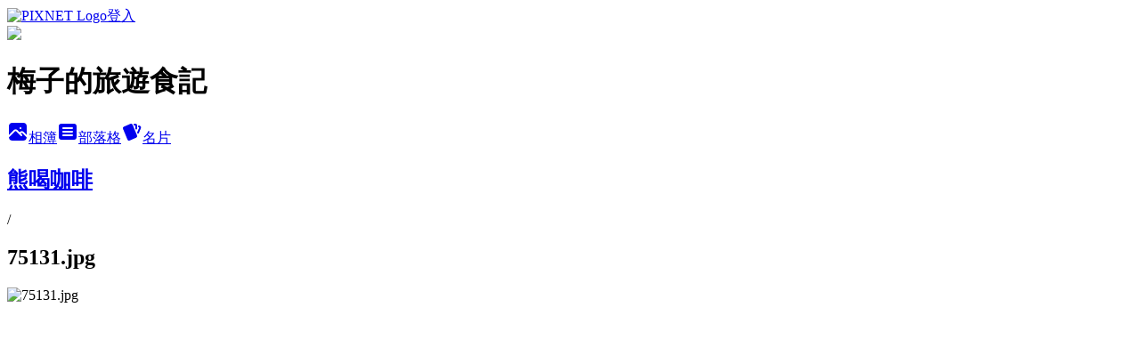

--- FILE ---
content_type: text/html; charset=utf-8
request_url: https://kevin7836.pixnet.net/albums/508618277/photos/5165055965
body_size: 14077
content:
<!DOCTYPE html><html lang="zh-TW"><head><meta charSet="utf-8"/><meta name="viewport" content="width=device-width, initial-scale=1"/><link rel="preload" href="https://static.1px.tw/blog-next/public/logo_pixnet_ch.svg" as="image"/><link rel="preload" as="image" href="https://picsum.photos/seed/kevin7836/1200/400"/><link rel="preload" href="https://pimg.1px.tw/kevin7836/1565002319-187756905.jpg" as="image"/><link rel="stylesheet" href="https://static.1px.tw/blog-next/public/main.css" data-precedence="base"/><link rel="preload" as="script" fetchPriority="low" href="https://static.1px.tw/blog-next/_next/static/chunks/94688e2baa9fea03.js"/><script src="https://static.1px.tw/blog-next/_next/static/chunks/41eaa5427c45ebcc.js" async=""></script><script src="https://static.1px.tw/blog-next/_next/static/chunks/e2c6231760bc85bd.js" async=""></script><script src="https://static.1px.tw/blog-next/_next/static/chunks/94bde6376cf279be.js" async=""></script><script src="https://static.1px.tw/blog-next/_next/static/chunks/426b9d9d938a9eb4.js" async=""></script><script src="https://static.1px.tw/blog-next/_next/static/chunks/turbopack-5021d21b4b170dda.js" async=""></script><script src="https://static.1px.tw/blog-next/_next/static/chunks/ff1a16fafef87110.js" async=""></script><script src="https://static.1px.tw/blog-next/_next/static/chunks/e308b2b9ce476a3e.js" async=""></script><script src="https://static.1px.tw/blog-next/_next/static/chunks/169ce1e25068f8ff.js" async=""></script><script src="https://static.1px.tw/blog-next/_next/static/chunks/d3c6eed28c1dd8e2.js" async=""></script><script src="https://static.1px.tw/blog-next/_next/static/chunks/d4d39cfc2a072218.js" async=""></script><script src="https://static.1px.tw/blog-next/_next/static/chunks/6a5d72c05b9cd4ba.js" async=""></script><script src="https://static.1px.tw/blog-next/_next/static/chunks/8af6103cf1375f47.js" async=""></script><script src="https://static.1px.tw/blog-next/_next/static/chunks/e90cbf588986111c.js" async=""></script><script src="https://static.1px.tw/blog-next/_next/static/chunks/0fb9419eaf336159.js" async=""></script><script src="https://static.1px.tw/blog-next/_next/static/chunks/ed01c75076819ebd.js" async=""></script><script src="https://static.1px.tw/blog-next/_next/static/chunks/a4df8fc19a9a82e6.js" async=""></script><title>75131.jpg - 痞客邦</title><meta name="description" content="75131.jpg"/><meta name="google-adsense-platform-account" content="pub-2647689032095179"/><meta name="fb:app_id" content="101730233200171"/><link rel="canonical" href="https://kevin7836.pixnet.net/blog/albums/508618277/photos/5165055965"/><meta property="og:title" content="75131.jpg - 痞客邦"/><meta property="og:description" content="75131.jpg"/><meta property="og:url" content="https://kevin7836.pixnet.net/blog/albums/508618277/photos/5165055965"/><meta property="og:image" content="https://pimg.1px.tw/kevin7836/1565002319-187756905.jpg"/><meta property="og:image:width" content="1200"/><meta property="og:image:height" content="630"/><meta property="og:image:alt" content="75131.jpg"/><meta property="og:type" content="article"/><meta name="twitter:card" content="summary_large_image"/><meta name="twitter:title" content="75131.jpg - 痞客邦"/><meta name="twitter:description" content="75131.jpg"/><meta name="twitter:image" content="https://pimg.1px.tw/kevin7836/1565002319-187756905.jpg"/><link rel="icon" href="/favicon.ico?favicon.a62c60e0.ico" sizes="32x32" type="image/x-icon"/><script src="https://static.1px.tw/blog-next/_next/static/chunks/a6dad97d9634a72d.js" noModule=""></script></head><body><!--$--><!--/$--><!--$?--><template id="B:0"></template><!--/$--><script>requestAnimationFrame(function(){$RT=performance.now()});</script><script src="https://static.1px.tw/blog-next/_next/static/chunks/94688e2baa9fea03.js" id="_R_" async=""></script><div hidden id="S:0"><script id="pixnet-vars">
          window.PIXNET = {
            post_id: 0,
            name: "kevin7836",
            user_id: 0,
            blog_id: "5677138",
            display_ads: true
          }; 
        </script><div class="relative min-h-screen"><nav class="fixed z-20 w-full bg-orange-500 text-white shadow-sm"><div id="pixnet-navbar-ad-blog_top"></div><div class="container mx-auto flex h-14 max-w-5xl items-center justify-between px-5"><a href="https://www.pixnet.net"><img src="https://static.1px.tw/blog-next/public/logo_pixnet_ch.svg" alt="PIXNET Logo"/></a><a href="/auth/authorize" class="!text-white">登入</a></div></nav><div class="container mx-auto max-w-5xl pt-[45px]"><div class="sm:px-4"><div class="bg-muted relative flex flex-col items-center justify-center gap-4 overflow-clip py-10 sm:mt-8 sm:rounded-sm"><img src="https://picsum.photos/seed/kevin7836/1200/400" class="absolute inset-0 h-full w-full object-cover"/><div class="absolute inset-0 bg-black/40 backdrop-blur-sm"></div><div class="relative z-10 flex flex-col items-center justify-center gap-4 px-4"><span data-slot="avatar" class="relative flex shrink-0 overflow-hidden rounded-full size-24 shadow"><span data-slot="avatar-fallback" class="bg-muted flex size-full items-center justify-center rounded-full"></span></span><div class="text-center"><h1 class="mb-1 text-2xl font-bold text-white text-shadow-2xs">梅子的旅遊食記</h1></div><div class="flex items-center justify-center gap-3"><a href="/albums" data-slot="button" class="inline-flex items-center justify-center gap-2 whitespace-nowrap text-sm font-medium transition-all disabled:pointer-events-none disabled:opacity-50 [&amp;_svg]:pointer-events-none [&amp;_svg:not([class*=&#x27;size-&#x27;])]:size-4 shrink-0 [&amp;_svg]:shrink-0 outline-none focus-visible:border-ring focus-visible:ring-ring/50 focus-visible:ring-[3px] aria-invalid:ring-destructive/20 dark:aria-invalid:ring-destructive/40 aria-invalid:border-destructive bg-primary text-primary-foreground hover:bg-primary/90 h-9 px-4 py-2 has-[&gt;svg]:px-3 cursor-pointer rounded-full"><svg xmlns="http://www.w3.org/2000/svg" width="24" height="24" viewBox="0 0 24 24" fill="currentColor" stroke="none" class="tabler-icon tabler-icon-photo-filled "><path d="M8.813 11.612c.457 -.38 .918 -.38 1.386 .011l.108 .098l4.986 4.986l.094 .083a1 1 0 0 0 1.403 -1.403l-.083 -.094l-1.292 -1.293l.292 -.293l.106 -.095c.457 -.38 .918 -.38 1.386 .011l.108 .098l4.674 4.675a4 4 0 0 1 -3.775 3.599l-.206 .005h-12a4 4 0 0 1 -3.98 -3.603l6.687 -6.69l.106 -.095zm9.187 -9.612a4 4 0 0 1 3.995 3.8l.005 .2v9.585l-3.293 -3.292l-.15 -.137c-1.256 -1.095 -2.85 -1.097 -4.096 -.017l-.154 .14l-.307 .306l-2.293 -2.292l-.15 -.137c-1.256 -1.095 -2.85 -1.097 -4.096 -.017l-.154 .14l-5.307 5.306v-9.585a4 4 0 0 1 3.8 -3.995l.2 -.005h12zm-2.99 5l-.127 .007a1 1 0 0 0 0 1.986l.117 .007l.127 -.007a1 1 0 0 0 0 -1.986l-.117 -.007z"></path></svg>相簿</a><a href="/blog" data-slot="button" class="inline-flex items-center justify-center gap-2 whitespace-nowrap text-sm font-medium transition-all disabled:pointer-events-none disabled:opacity-50 [&amp;_svg]:pointer-events-none [&amp;_svg:not([class*=&#x27;size-&#x27;])]:size-4 shrink-0 [&amp;_svg]:shrink-0 outline-none focus-visible:border-ring focus-visible:ring-ring/50 focus-visible:ring-[3px] aria-invalid:ring-destructive/20 dark:aria-invalid:ring-destructive/40 aria-invalid:border-destructive border bg-background shadow-xs hover:bg-accent hover:text-accent-foreground dark:bg-input/30 dark:border-input dark:hover:bg-input/50 h-9 px-4 py-2 has-[&gt;svg]:px-3 cursor-pointer rounded-full"><svg xmlns="http://www.w3.org/2000/svg" width="24" height="24" viewBox="0 0 24 24" fill="currentColor" stroke="none" class="tabler-icon tabler-icon-article-filled "><path d="M19 3a3 3 0 0 1 2.995 2.824l.005 .176v12a3 3 0 0 1 -2.824 2.995l-.176 .005h-14a3 3 0 0 1 -2.995 -2.824l-.005 -.176v-12a3 3 0 0 1 2.824 -2.995l.176 -.005h14zm-2 12h-10l-.117 .007a1 1 0 0 0 0 1.986l.117 .007h10l.117 -.007a1 1 0 0 0 0 -1.986l-.117 -.007zm0 -4h-10l-.117 .007a1 1 0 0 0 0 1.986l.117 .007h10l.117 -.007a1 1 0 0 0 0 -1.986l-.117 -.007zm0 -4h-10l-.117 .007a1 1 0 0 0 0 1.986l.117 .007h10l.117 -.007a1 1 0 0 0 0 -1.986l-.117 -.007z"></path></svg>部落格</a><a href="https://www.pixnet.net/pcard/kevin7836" data-slot="button" class="inline-flex items-center justify-center gap-2 whitespace-nowrap text-sm font-medium transition-all disabled:pointer-events-none disabled:opacity-50 [&amp;_svg]:pointer-events-none [&amp;_svg:not([class*=&#x27;size-&#x27;])]:size-4 shrink-0 [&amp;_svg]:shrink-0 outline-none focus-visible:border-ring focus-visible:ring-ring/50 focus-visible:ring-[3px] aria-invalid:ring-destructive/20 dark:aria-invalid:ring-destructive/40 aria-invalid:border-destructive border bg-background shadow-xs hover:bg-accent hover:text-accent-foreground dark:bg-input/30 dark:border-input dark:hover:bg-input/50 h-9 px-4 py-2 has-[&gt;svg]:px-3 cursor-pointer rounded-full"><svg xmlns="http://www.w3.org/2000/svg" width="24" height="24" viewBox="0 0 24 24" fill="currentColor" stroke="none" class="tabler-icon tabler-icon-cards-filled "><path d="M10.348 3.169l-7.15 3.113a2 2 0 0 0 -1.03 2.608l4.92 11.895a1.96 1.96 0 0 0 2.59 1.063l7.142 -3.11a2.002 2.002 0 0 0 1.036 -2.611l-4.92 -11.894a1.96 1.96 0 0 0 -2.588 -1.064z"></path><path d="M16 3a2 2 0 0 1 1.995 1.85l.005 .15v3.5a1 1 0 0 1 -1.993 .117l-.007 -.117v-3.5h-1a1 1 0 0 1 -.117 -1.993l.117 -.007h1z"></path><path d="M19.08 5.61a1 1 0 0 1 1.31 -.53c.257 .108 .505 .21 .769 .314a2 2 0 0 1 1.114 2.479l-.056 .146l-2.298 5.374a1 1 0 0 1 -1.878 -.676l.04 -.11l2.296 -5.371l-.366 -.148l-.402 -.167a1 1 0 0 1 -.53 -1.312z"></path></svg>名片</a></div></div></div></div><div class="p-4"><div class="mb-4 flex items-center gap-2"><a href="/albums/508618277" class="text-gray-400 hover:text-gray-500"><h2 class="text-lg font-bold">熊喝咖啡</h2></a><span>/</span><h2 class="text-lg font-bold text-gray-500">75131.jpg</h2></div><div class="overflow-clip rounded-lg border"><img src="https://pimg.1px.tw/kevin7836/1565002319-187756905.jpg" alt="75131.jpg" class="h-auto w-full rounded-lg object-contain"/></div></div></div></div><section aria-label="Notifications alt+T" tabindex="-1" aria-live="polite" aria-relevant="additions text" aria-atomic="false"></section></div><script>$RB=[];$RV=function(a){$RT=performance.now();for(var b=0;b<a.length;b+=2){var c=a[b],e=a[b+1];null!==e.parentNode&&e.parentNode.removeChild(e);var f=c.parentNode;if(f){var g=c.previousSibling,h=0;do{if(c&&8===c.nodeType){var d=c.data;if("/$"===d||"/&"===d)if(0===h)break;else h--;else"$"!==d&&"$?"!==d&&"$~"!==d&&"$!"!==d&&"&"!==d||h++}d=c.nextSibling;f.removeChild(c);c=d}while(c);for(;e.firstChild;)f.insertBefore(e.firstChild,c);g.data="$";g._reactRetry&&requestAnimationFrame(g._reactRetry)}}a.length=0};
$RC=function(a,b){if(b=document.getElementById(b))(a=document.getElementById(a))?(a.previousSibling.data="$~",$RB.push(a,b),2===$RB.length&&("number"!==typeof $RT?requestAnimationFrame($RV.bind(null,$RB)):(a=performance.now(),setTimeout($RV.bind(null,$RB),2300>a&&2E3<a?2300-a:$RT+300-a)))):b.parentNode.removeChild(b)};$RC("B:0","S:0")</script><script>(self.__next_f=self.__next_f||[]).push([0])</script><script>self.__next_f.push([1,"1:\"$Sreact.fragment\"\n3:I[39756,[\"https://static.1px.tw/blog-next/_next/static/chunks/ff1a16fafef87110.js\",\"https://static.1px.tw/blog-next/_next/static/chunks/e308b2b9ce476a3e.js\"],\"default\"]\n4:I[53536,[\"https://static.1px.tw/blog-next/_next/static/chunks/ff1a16fafef87110.js\",\"https://static.1px.tw/blog-next/_next/static/chunks/e308b2b9ce476a3e.js\"],\"default\"]\n6:I[97367,[\"https://static.1px.tw/blog-next/_next/static/chunks/ff1a16fafef87110.js\",\"https://static.1px.tw/blog-next/_next/static/chunks/e308b2b9ce476a3e.js\"],\"OutletBoundary\"]\n8:I[97367,[\"https://static.1px.tw/blog-next/_next/static/chunks/ff1a16fafef87110.js\",\"https://static.1px.tw/blog-next/_next/static/chunks/e308b2b9ce476a3e.js\"],\"ViewportBoundary\"]\na:I[97367,[\"https://static.1px.tw/blog-next/_next/static/chunks/ff1a16fafef87110.js\",\"https://static.1px.tw/blog-next/_next/static/chunks/e308b2b9ce476a3e.js\"],\"MetadataBoundary\"]\nc:I[63491,[\"https://static.1px.tw/blog-next/_next/static/chunks/169ce1e25068f8ff.js\",\"https://static.1px.tw/blog-next/_next/static/chunks/d3c6eed28c1dd8e2.js\"],\"default\"]\n"])</script><script>self.__next_f.push([1,"0:{\"P\":null,\"b\":\"JQ_Jy432Rf5mCJvB01Y9Z\",\"c\":[\"\",\"albums\",\"508618277\",\"photos\",\"5165055965\"],\"q\":\"\",\"i\":false,\"f\":[[[\"\",{\"children\":[\"albums\",{\"children\":[[\"id\",\"508618277\",\"d\"],{\"children\":[\"photos\",{\"children\":[[\"photoId\",\"5165055965\",\"d\"],{\"children\":[\"__PAGE__\",{}]}]}]}]}]},\"$undefined\",\"$undefined\",true],[[\"$\",\"$1\",\"c\",{\"children\":[[[\"$\",\"script\",\"script-0\",{\"src\":\"https://static.1px.tw/blog-next/_next/static/chunks/d4d39cfc2a072218.js\",\"async\":true,\"nonce\":\"$undefined\"}],[\"$\",\"script\",\"script-1\",{\"src\":\"https://static.1px.tw/blog-next/_next/static/chunks/6a5d72c05b9cd4ba.js\",\"async\":true,\"nonce\":\"$undefined\"}],[\"$\",\"script\",\"script-2\",{\"src\":\"https://static.1px.tw/blog-next/_next/static/chunks/8af6103cf1375f47.js\",\"async\":true,\"nonce\":\"$undefined\"}]],\"$L2\"]}],{\"children\":[[\"$\",\"$1\",\"c\",{\"children\":[null,[\"$\",\"$L3\",null,{\"parallelRouterKey\":\"children\",\"error\":\"$undefined\",\"errorStyles\":\"$undefined\",\"errorScripts\":\"$undefined\",\"template\":[\"$\",\"$L4\",null,{}],\"templateStyles\":\"$undefined\",\"templateScripts\":\"$undefined\",\"notFound\":\"$undefined\",\"forbidden\":\"$undefined\",\"unauthorized\":\"$undefined\"}]]}],{\"children\":[[\"$\",\"$1\",\"c\",{\"children\":[null,[\"$\",\"$L3\",null,{\"parallelRouterKey\":\"children\",\"error\":\"$undefined\",\"errorStyles\":\"$undefined\",\"errorScripts\":\"$undefined\",\"template\":[\"$\",\"$L4\",null,{}],\"templateStyles\":\"$undefined\",\"templateScripts\":\"$undefined\",\"notFound\":\"$undefined\",\"forbidden\":\"$undefined\",\"unauthorized\":\"$undefined\"}]]}],{\"children\":[[\"$\",\"$1\",\"c\",{\"children\":[null,[\"$\",\"$L3\",null,{\"parallelRouterKey\":\"children\",\"error\":\"$undefined\",\"errorStyles\":\"$undefined\",\"errorScripts\":\"$undefined\",\"template\":[\"$\",\"$L4\",null,{}],\"templateStyles\":\"$undefined\",\"templateScripts\":\"$undefined\",\"notFound\":\"$undefined\",\"forbidden\":\"$undefined\",\"unauthorized\":\"$undefined\"}]]}],{\"children\":[[\"$\",\"$1\",\"c\",{\"children\":[null,[\"$\",\"$L3\",null,{\"parallelRouterKey\":\"children\",\"error\":\"$undefined\",\"errorStyles\":\"$undefined\",\"errorScripts\":\"$undefined\",\"template\":[\"$\",\"$L4\",null,{}],\"templateStyles\":\"$undefined\",\"templateScripts\":\"$undefined\",\"notFound\":\"$undefined\",\"forbidden\":\"$undefined\",\"unauthorized\":\"$undefined\"}]]}],{\"children\":[[\"$\",\"$1\",\"c\",{\"children\":[\"$L5\",[[\"$\",\"script\",\"script-0\",{\"src\":\"https://static.1px.tw/blog-next/_next/static/chunks/0fb9419eaf336159.js\",\"async\":true,\"nonce\":\"$undefined\"}],[\"$\",\"script\",\"script-1\",{\"src\":\"https://static.1px.tw/blog-next/_next/static/chunks/ed01c75076819ebd.js\",\"async\":true,\"nonce\":\"$undefined\"}],[\"$\",\"script\",\"script-2\",{\"src\":\"https://static.1px.tw/blog-next/_next/static/chunks/a4df8fc19a9a82e6.js\",\"async\":true,\"nonce\":\"$undefined\"}]],[\"$\",\"$L6\",null,{\"children\":\"$@7\"}]]}],{},null,false,false]},null,false,false]},null,false,false]},null,false,false]},null,false,false]},null,false,false],[\"$\",\"$1\",\"h\",{\"children\":[null,[\"$\",\"$L8\",null,{\"children\":\"$@9\"}],[\"$\",\"$La\",null,{\"children\":\"$@b\"}],null]}],false]],\"m\":\"$undefined\",\"G\":[\"$c\",[]],\"S\":false}\n"])</script><script>self.__next_f.push([1,"9:[[\"$\",\"meta\",\"0\",{\"charSet\":\"utf-8\"}],[\"$\",\"meta\",\"1\",{\"name\":\"viewport\",\"content\":\"width=device-width, initial-scale=1\"}]]\n"])</script><script>self.__next_f.push([1,"d:I[79520,[\"https://static.1px.tw/blog-next/_next/static/chunks/d4d39cfc2a072218.js\",\"https://static.1px.tw/blog-next/_next/static/chunks/6a5d72c05b9cd4ba.js\",\"https://static.1px.tw/blog-next/_next/static/chunks/8af6103cf1375f47.js\"],\"\"]\n10:I[2352,[\"https://static.1px.tw/blog-next/_next/static/chunks/d4d39cfc2a072218.js\",\"https://static.1px.tw/blog-next/_next/static/chunks/6a5d72c05b9cd4ba.js\",\"https://static.1px.tw/blog-next/_next/static/chunks/8af6103cf1375f47.js\"],\"AdultWarningModal\"]\n11:I[69182,[\"https://static.1px.tw/blog-next/_next/static/chunks/d4d39cfc2a072218.js\",\"https://static.1px.tw/blog-next/_next/static/chunks/6a5d72c05b9cd4ba.js\",\"https://static.1px.tw/blog-next/_next/static/chunks/8af6103cf1375f47.js\"],\"HydrationComplete\"]\n12:I[12985,[\"https://static.1px.tw/blog-next/_next/static/chunks/d4d39cfc2a072218.js\",\"https://static.1px.tw/blog-next/_next/static/chunks/6a5d72c05b9cd4ba.js\",\"https://static.1px.tw/blog-next/_next/static/chunks/8af6103cf1375f47.js\"],\"NuqsAdapter\"]\n13:I[82782,[\"https://static.1px.tw/blog-next/_next/static/chunks/d4d39cfc2a072218.js\",\"https://static.1px.tw/blog-next/_next/static/chunks/6a5d72c05b9cd4ba.js\",\"https://static.1px.tw/blog-next/_next/static/chunks/8af6103cf1375f47.js\"],\"RefineContext\"]\n14:I[29306,[\"https://static.1px.tw/blog-next/_next/static/chunks/d4d39cfc2a072218.js\",\"https://static.1px.tw/blog-next/_next/static/chunks/6a5d72c05b9cd4ba.js\",\"https://static.1px.tw/blog-next/_next/static/chunks/8af6103cf1375f47.js\",\"https://static.1px.tw/blog-next/_next/static/chunks/e90cbf588986111c.js\",\"https://static.1px.tw/blog-next/_next/static/chunks/d3c6eed28c1dd8e2.js\"],\"default\"]\n2:[\"$\",\"html\",null,{\"lang\":\"zh-TW\",\"children\":[[\"$\",\"$Ld\",null,{\"id\":\"google-tag-manager\",\"strategy\":\"afterInteractive\",\"children\":\"\\n(function(w,d,s,l,i){w[l]=w[l]||[];w[l].push({'gtm.start':\\nnew Date().getTime(),event:'gtm.js'});var f=d.getElementsByTagName(s)[0],\\nj=d.createElement(s),dl=l!='dataLayer'?'\u0026l='+l:'';j.async=true;j.src=\\n'https://www.googletagmanager.com/gtm.js?id='+i+dl;f.parentNode.insertBefore(j,f);\\n})(window,document,'script','dataLayer','GTM-TRLQMPKX');\\n  \"}],\"$Le\",\"$Lf\",[\"$\",\"body\",null,{\"children\":[[\"$\",\"$L10\",null,{\"display\":false}],[\"$\",\"$L11\",null,{}],[\"$\",\"$L12\",null,{\"children\":[\"$\",\"$L13\",null,{\"children\":[\"$\",\"$L3\",null,{\"parallelRouterKey\":\"children\",\"error\":\"$undefined\",\"errorStyles\":\"$undefined\",\"errorScripts\":\"$undefined\",\"template\":[\"$\",\"$L4\",null,{}],\"templateStyles\":\"$undefined\",\"templateScripts\":\"$undefined\",\"notFound\":[[\"$\",\"$L14\",null,{}],[]],\"forbidden\":\"$undefined\",\"unauthorized\":\"$undefined\"}]}]}]]}]]}]\n"])</script><script>self.__next_f.push([1,"e:null\nf:null\n"])</script><script>self.__next_f.push([1,"16:I[86294,[\"https://static.1px.tw/blog-next/_next/static/chunks/d4d39cfc2a072218.js\",\"https://static.1px.tw/blog-next/_next/static/chunks/6a5d72c05b9cd4ba.js\",\"https://static.1px.tw/blog-next/_next/static/chunks/8af6103cf1375f47.js\",\"https://static.1px.tw/blog-next/_next/static/chunks/0fb9419eaf336159.js\",\"https://static.1px.tw/blog-next/_next/static/chunks/ed01c75076819ebd.js\",\"https://static.1px.tw/blog-next/_next/static/chunks/a4df8fc19a9a82e6.js\"],\"HeaderSection\"]\n18:I[27201,[\"https://static.1px.tw/blog-next/_next/static/chunks/ff1a16fafef87110.js\",\"https://static.1px.tw/blog-next/_next/static/chunks/e308b2b9ce476a3e.js\"],\"IconMark\"]\n:HL[\"https://static.1px.tw/blog-next/public/main.css\",\"style\"]\n"])</script><script>self.__next_f.push([1,"5:[[\"$\",\"script\",null,{\"id\":\"pixnet-vars\",\"children\":\"\\n          window.PIXNET = {\\n            post_id: 0,\\n            name: \\\"kevin7836\\\",\\n            user_id: 0,\\n            blog_id: \\\"5677138\\\",\\n            display_ads: true\\n          }; \\n        \"}],[\"$\",\"link\",null,{\"rel\":\"stylesheet\",\"href\":\"https://static.1px.tw/blog-next/public/main.css\",\"precedence\":\"base\"}],[\"$\",\"div\",null,{\"className\":\"relative min-h-screen\",\"children\":[\"$L15\",[\"$\",\"div\",null,{\"className\":\"container mx-auto max-w-5xl pt-[45px]\",\"children\":[[\"$\",\"$L16\",null,{\"blog\":{\"blog_id\":\"5677138\",\"urls\":{\"blog_url\":\"https://kevin7836.pixnet.net/blog\",\"album_url\":\"https://kevin7836.pixnet.net/albums\",\"card_url\":\"https://www.pixnet.net/pcard/kevin7836\",\"sitemap_url\":\"https://kevin7836.pixnet.net/sitemap.xml\"},\"name\":\"kevin7836\",\"display_name\":\"梅子的旅遊食記\",\"description\":\"美食.旅遊.咖啡.飲料.住宿以及宅配,梅子都會用心尋找喔\\r\\n\\r\\n\u003c!-- float facebook like box start --\u003e\\r\\n\u003cscript id=\\\"float_fb\\\" src=\\\"//pic.sopili.net/pub/float_fb/widget.js\\\" data-href=\\\"https://www.facebook.com/kevin7836/?fref=ts\\\" async\u003e\u003c/script\u003e\\r\\n\u003c!-- float facebook like box end --\u003e\",\"visibility\":\"public\",\"freeze\":\"active\",\"default_comment_permission\":\"deny\",\"service_album\":\"enable\",\"rss_mode\":\"auto\",\"taxonomy\":{\"id\":28,\"name\":\"生活綜合\"},\"logo\":{\"id\":null,\"url\":\"https://s3.1px.tw/blog/common/avatar/blog_cover_light.jpg\"},\"logo_url\":\"https://s3.1px.tw/blog/common/avatar/blog_cover_light.jpg\",\"owner\":{\"sub\":\"838257520807168063\",\"display_name\":\"梅子\",\"avatar\":\"https://pic.pimg.tw/kevin7836/logo/kevin7836.png\",\"login_country\":null,\"login_city\":null,\"login_at\":0,\"created_at\":1434701390,\"updated_at\":1765079055},\"socials\":{\"social_email\":null,\"social_line\":null,\"social_facebook\":null,\"social_instagram\":null,\"social_youtube\":null,\"created_at\":null,\"updated_at\":null},\"stats\":{\"views_initialized\":2031806,\"views_total\":2043156,\"views_today\":9,\"post_count\":1022,\"updated_at\":1769449813},\"marketing\":{\"keywords\":null,\"gsc_site_verification\":null,\"sitemap_verified_at\":1769337911,\"ga_account\":null,\"created_at\":1765744031,\"updated_at\":1769337911},\"watermark\":null,\"custom_domain\":null,\"hero_image\":{\"id\":1769449981,\"url\":\"https://picsum.photos/seed/kevin7836/1200/400\"},\"widgets\":{\"sidebar1\":[{\"id\":42835722,\"identifier\":\"pixMyPlace\",\"title\":\"個人資訊\",\"sort\":4,\"data\":null},{\"id\":42835723,\"identifier\":\"pixSearch\",\"title\":\"文章搜尋\",\"sort\":5,\"data\":null},{\"id\":42835724,\"identifier\":\"pixLatestArticle\",\"title\":\"最新文章發表\",\"sort\":6,\"data\":[{\"id\":\"856086268006008687\",\"title\":\"鹿港美食＞熊野本鋪壽司＞在地友人推薦，豪華刺身拼盤厚實過癮，天使紅蝦散丼鮮美多層次，皮蛋辣椒超下飯。\",\"featured\":{\"id\":null,\"url\":\"https://pimg.1px.tw/blog/kevin7836/post/856086268006008687/856086572269208831.jpg\"},\"tags\":[{\"id\":10596,\"name\":\"鹿港美食\"},{\"id\":10604,\"name\":\"鹿港老街\"},{\"id\":43441,\"name\":\"生魚片\"},{\"id\":119359,\"name\":\"熊野本鋪壽司\"},{\"id\":119360,\"name\":\"在地人推薦\"}],\"published_at\":1769329569,\"post_url\":\"https://kevin7836.pixnet.net/blog/posts/856086268006008687\",\"stats\":{\"post_id\":\"856086268006008687\",\"views\":5,\"views_today\":18,\"likes\":0,\"link_clicks\":0,\"comments\":0,\"replies\":0,\"created_at\":1769333201,\"updated_at\":1769443034}},{\"id\":\"853562750097853297\",\"title\":\"台北萬華美食＞雲水食堂＞一碗傳承阿爸的好味道，從牛肉麵到小菜都讓人驚豔\",\"featured\":{\"id\":null,\"url\":\"https://pimg.1px.tw/blog/kevin7836/post/853562750097853297/853562841110055600.jpg\"},\"tags\":[{\"id\":9150,\"name\":\"牛肉麵\"},{\"id\":22561,\"name\":\"巷弄美食\"},{\"id\":71730,\"name\":\"萬華美食\"},{\"id\":101881,\"name\":\"台北萬華\"},{\"id\":101882,\"name\":\"雲水食堂\"}],\"published_at\":1768727927,\"post_url\":\"https://kevin7836.pixnet.net/blog/posts/853562750097853297\",\"stats\":{\"post_id\":\"853562750097853297\",\"views\":17,\"views_today\":2,\"likes\":0,\"link_clicks\":0,\"comments\":0,\"replies\":0,\"created_at\":1768733810,\"updated_at\":1769442915}},{\"id\":\"850990990718567932\",\"title\":\"台中汽車旅館推薦＞優勝美地汽車旅館太原會館＞主題特色房型，房間氛圍也超舒適，非常適合慶生、約會或小旅行。\",\"featured\":{\"id\":null,\"url\":\"https://pimg.1px.tw/blog/kevin7836/post/850904342433532601/850990875945634412.jpg\"},\"tags\":[{\"id\":1425,\"name\":\"台中住宿\"},{\"id\":79518,\"name\":\"台中汽車旅館\"},{\"id\":79855,\"name\":\"汽車旅館\"},{\"id\":79856,\"name\":\"優勝美地汽車旅館太原會館\"}],\"published_at\":1768114784,\"post_url\":\"https://kevin7836.pixnet.net/blog/posts/850990990718567932\",\"stats\":{\"post_id\":\"850990990718567932\",\"views\":582,\"views_today\":2,\"likes\":0,\"link_clicks\":0,\"comments\":0,\"replies\":0,\"created_at\":1768115422,\"updated_at\":1769356541}},{\"id\":\"848527125774762357\",\"title\":\"台中美食推薦＞大江戶町鰻屋大墩店＞熱門餐點有「夢幻鰻魚桶3+1」、鰻魚磯邊燒雙吃、「一本鰻」，還有安格斯串燒牛重也很受歡迎，每一道都超誘人！\",\"featured\":{\"id\":null,\"url\":\"https://pimg.1px.tw/blog/kevin7836/post/848527125774762357/848527674788185047.jpg\"},\"tags\":[{\"id\":5654,\"name\":\"台中美食推薦\"},{\"id\":51243,\"name\":\"鰻魚\"},{\"id\":63704,\"name\":\"大江戶町鰻屋大墩店\"},{\"id\":63705,\"name\":\"夢幻鰻魚桶3+1\"}],\"published_at\":1767527364,\"post_url\":\"https://kevin7836.pixnet.net/blog/posts/848527125774762357\",\"stats\":{\"post_id\":\"848527125774762357\",\"views\":185,\"views_today\":2,\"likes\":0,\"link_clicks\":0,\"comments\":0,\"replies\":0,\"created_at\":1767530724,\"updated_at\":1769442906}},{\"id\":\"845952894771824267\",\"title\":\"台中北區美食＞QQ 田甜品工坊－台中大義店＞涼涼的天氣，最適合來一碗滑嫩的炙燒豆花、暖呼呼的燒仙草，再來份香甜的芒果大福，超棒的選擇\",\"featured\":{\"id\":null,\"url\":\"https://pimg.1px.tw/blog/kevin7836/post/845952894771824267/845955901676752461.jpg\"},\"tags\":[{\"id\":24691,\"name\":\"燒仙草\"},{\"id\":50083,\"name\":\"QQ田甜品工坊-台中大義店\"},{\"id\":50084,\"name\":\"QQ田甜品工坊\"},{\"id\":50085,\"name\":\"芒果大福\"},{\"id\":50086,\"name\":\"炙燒豆花\"}],\"published_at\":1766913630,\"post_url\":\"https://kevin7836.pixnet.net/blog/posts/845952894771824267\",\"stats\":{\"post_id\":\"845952894771824267\",\"views\":824,\"views_today\":1,\"likes\":0,\"link_clicks\":0,\"comments\":0,\"replies\":0,\"created_at\":1766949336,\"updated_at\":1769183769}},{\"id\":\"845892817159357274\",\"title\":\"彰化鹿港必買伴手禮＞棋豐軒牛舌餅＞堅持每日新鮮手工製作，酥香外皮搭配香甜柔軟內餡，一口就能感受傳統好滋味\",\"featured\":{\"id\":null,\"url\":\"https://pimg.1px.tw/blog/kevin7836/post/845892817159357274/845892891406928290.jpg\"},\"tags\":[{\"id\":23,\"name\":\"美食\"},{\"id\":49649,\"name\":\"鹿港伴手禮\"},{\"id\":49650,\"name\":\"牛舌餅\"},{\"id\":49671,\"name\":\"景點\"}],\"published_at\":1766899306,\"post_url\":\"https://kevin7836.pixnet.net/blog/posts/845892817159357274\",\"stats\":{\"post_id\":\"845892817159357274\",\"views\":453,\"views_today\":1,\"likes\":0,\"link_clicks\":0,\"comments\":0,\"replies\":0,\"created_at\":1766949336,\"updated_at\":1769442958}},{\"id\":\"845882521938201785\",\"title\":\"彰化鹿港必買伴手禮＞棋豐軒牛舌餅＞堅持每日新鮮手工製作，酥香外皮搭配香甜柔軟內餡，一口就能感受傳統好滋味\",\"featured\":{\"id\":null,\"url\":\"https://pimg.1px.tw/blog/kevin7836/post/845882521938201785/845883373113476853.jpg\"},\"tags\":[{\"id\":10596,\"name\":\"鹿港美食\"},{\"id\":23512,\"name\":\"鹿港\"},{\"id\":49649,\"name\":\"鹿港伴手禮\"},{\"id\":49650,\"name\":\"牛舌餅\"},{\"id\":49651,\"name\":\"天后宮\"}],\"published_at\":1766896852,\"post_url\":\"https://kevin7836.pixnet.net/blog/posts/845882521938201785\",\"stats\":{\"post_id\":\"845882521938201785\",\"views\":3,\"views_today\":1,\"likes\":0,\"link_clicks\":0,\"comments\":0,\"replies\":0,\"created_at\":1767822306,\"updated_at\":1769356513}},{\"id\":\"12227424526\",\"title\":\"南投名間美食＞松柏坑油飯＞許多網友激推古早味早午餐＞主打招牌油飯，高麗菜飯、爌肉筍飯、炒麵也是超人氣餐點，也有提供純素餐點\",\"featured\":{\"id\":null,\"url\":\"https://pimg.1px.tw/kevin7836/1763957141-2039170596-g.jpg\"},\"tags\":[],\"published_at\":1763957173,\"post_url\":\"https://kevin7836.pixnet.net/blog/posts/12227424526\",\"stats\":{\"post_id\":\"12227424526\",\"views\":211,\"views_today\":8,\"likes\":0,\"link_clicks\":0,\"comments\":0,\"replies\":0,\"created_at\":0,\"updated_at\":1769356524}},{\"id\":\"12227419093\",\"title\":\"台中北屯泰式美食＞帢凸帢泰古船麵（東山店）＞主打平價又道地泰式料理，無論是人氣經典船麵、濃郁湯頭還是香辣開胃的泰式風味，讓人喜歡\",\"featured\":{\"id\":null,\"url\":\"https://pimg.1px.tw/kevin7836/1763202833-3480257953-g.jpg\"},\"tags\":[],\"published_at\":1763203090,\"post_url\":\"https://kevin7836.pixnet.net/blog/posts/12227419093\",\"stats\":{\"post_id\":\"12227419093\",\"views\":619,\"views_today\":2,\"likes\":0,\"link_clicks\":0,\"comments\":0,\"replies\":0,\"created_at\":0,\"updated_at\":1769183719}},{\"id\":\"12227403145\",\"title\":\"南投埔里美食＞佐麻又辣鉢鉢雞＞多樣化串串食材選擇，麻辣鮮香，埔里夜市也有攤位，只有星期五、六才有喔\",\"featured\":{\"id\":null,\"url\":\"https://pimg.1px.tw/kevin7836/1761642653-3185316398-g.jpg\"},\"tags\":[],\"published_at\":1761642526,\"post_url\":\"https://kevin7836.pixnet.net/blog/posts/12227403145\",\"stats\":{\"post_id\":\"12227403145\",\"views\":685,\"views_today\":2,\"likes\":0,\"link_clicks\":0,\"comments\":0,\"replies\":0,\"created_at\":0,\"updated_at\":1769442951}}]},{\"id\":42835725,\"identifier\":\"pixCategory\",\"title\":\"旅遊大小事\",\"sort\":7,\"data\":[{\"type\":\"category\",\"id\":\"12004225054\",\"name\":\"南投美食\",\"post_count\":2,\"url\":\"https://abc.com\",\"sort\":0},{\"type\":\"category\",\"id\":\"12004149144\",\"name\":\"飯店住宿\",\"post_count\":95,\"url\":\"https://abc.com\",\"sort\":1},{\"type\":\"category\",\"id\":\"12004149141\",\"name\":\"咖啡館\",\"post_count\":62,\"url\":\"https://abc.com\",\"sort\":2},{\"type\":\"category\",\"id\":\"12004139574\",\"name\":\"台東景點\",\"post_count\":24,\"url\":\"https://abc.com\",\"sort\":3},{\"type\":\"category\",\"id\":\"12004139415\",\"name\":\"台東美食\",\"post_count\":45,\"url\":\"https://abc.com\",\"sort\":4},{\"type\":\"category\",\"id\":\"12004103082\",\"name\":\"台中美髮\",\"post_count\":2,\"url\":\"https://abc.com\",\"sort\":5},{\"type\":\"category\",\"id\":\"12004102593\",\"name\":\"台中按摩\",\"post_count\":3,\"url\":\"https://abc.com\",\"sort\":6},{\"type\":\"category\",\"id\":\"12004034837\",\"name\":\"新竹美食\",\"post_count\":3,\"url\":\"https://abc.com\",\"sort\":7},{\"type\":\"category\",\"id\":\"12004034834\",\"name\":\"台中美食\",\"post_count\":194,\"url\":\"https://abc.com\",\"sort\":8},{\"type\":\"category\",\"id\":\"12004021787\",\"name\":\"宜蘭美食\",\"post_count\":8,\"url\":\"https://abc.com\",\"sort\":9},{\"type\":\"category\",\"id\":\"12004021784\",\"name\":\"宜蘭景點\",\"post_count\":6,\"url\":\"https://abc.com\",\"sort\":10},{\"type\":\"category\",\"id\":\"12004007357\",\"name\":\"高雄旅遊\",\"post_count\":14,\"url\":\"https://abc.com\",\"sort\":11},{\"type\":\"category\",\"id\":\"12004007354\",\"name\":\"高雄美食\",\"post_count\":12,\"url\":\"https://abc.com\",\"sort\":12},{\"type\":\"category\",\"id\":\"12004004446\",\"name\":\"嘉義美食\",\"post_count\":13,\"url\":\"https://abc.com\",\"sort\":13},{\"type\":\"category\",\"id\":\"12004000813\",\"name\":\"彰化景點\",\"post_count\":14,\"url\":\"https://abc.com\",\"sort\":14},{\"type\":\"category\",\"id\":\"12003988738\",\"name\":\"台南美食\",\"post_count\":20,\"url\":\"https://abc.com\",\"sort\":15},{\"type\":\"category\",\"id\":\"12003988453\",\"name\":\"屏東美食\",\"post_count\":5,\"url\":\"https://abc.com\",\"sort\":16},{\"type\":\"category\",\"id\":\"12003988135\",\"name\":\"台南旅遊\",\"post_count\":8,\"url\":\"https://abc.com\",\"sort\":17},{\"type\":\"category\",\"id\":\"12003987313\",\"name\":\"屏東旅遊\",\"post_count\":4,\"url\":\"https://abc.com\",\"sort\":18},{\"type\":\"category\",\"id\":\"12003979564\",\"name\":\"台北美食\",\"post_count\":26,\"url\":\"https://abc.com\",\"sort\":19},{\"type\":\"category\",\"id\":\"12003979561\",\"name\":\"台北旅遊\",\"post_count\":15,\"url\":\"https://abc.com\",\"sort\":20},{\"type\":\"category\",\"id\":\"12003979558\",\"name\":\"桃園美食\",\"post_count\":8,\"url\":\"https://abc.com\",\"sort\":21},{\"type\":\"category\",\"id\":\"12003979555\",\"name\":\"桃園旅遊\",\"post_count\":8,\"url\":\"https://abc.com\",\"sort\":22},{\"type\":\"category\",\"id\":\"12003977779\",\"name\":\"雲林旅遊\",\"post_count\":4,\"url\":\"https://abc.com\",\"sort\":23},{\"type\":\"category\",\"id\":\"12003977758\",\"name\":\"新竹旅遊\",\"post_count\":7,\"url\":\"https://abc.com\",\"sort\":24},{\"type\":\"category\",\"id\":\"12003977755\",\"name\":\"雲林旅遊\",\"post_count\":2,\"url\":\"https://abc.com\",\"sort\":25},{\"type\":\"category\",\"id\":\"12003977749\",\"name\":\"嘉義旅遊\",\"post_count\":9,\"url\":\"https://abc.com\",\"sort\":26},{\"type\":\"category\",\"id\":\"12003977752\",\"name\":\"台中旅遊\",\"post_count\":50,\"url\":\"https://abc.com\",\"sort\":27},{\"type\":\"category\",\"id\":\"12002225635\",\"name\":\"旅遊\",\"post_count\":99,\"url\":\"https://abc.com\",\"sort\":28},{\"type\":\"category\",\"id\":\"12002225770\",\"name\":\"旅遊\",\"post_count\":2,\"url\":\"https://abc.com\",\"sort\":29},{\"type\":\"category\",\"id\":\"12002225755\",\"name\":\"美食\",\"post_count\":53,\"url\":\"https://abc.com\",\"sort\":30},{\"type\":\"category\",\"id\":\"12002225647\",\"name\":\"美食\",\"post_count\":130,\"url\":\"https://abc.com\",\"sort\":31},{\"type\":\"category\",\"id\":\"12002226076\",\"name\":\"旅遊\",\"post_count\":1,\"url\":\"https://abc.com\",\"sort\":32},{\"type\":\"category\",\"id\":\"12003977731\",\"name\":\"台中北屯\",\"post_count\":2,\"url\":\"https://abc.com\",\"sort\":33},{\"type\":\"category\",\"id\":\"12003977743\",\"name\":\"台中美食\",\"post_count\":21,\"url\":\"https://abc.com\",\"sort\":34},{\"type\":\"category\",\"id\":\"12002225680\",\"name\":\"美食\",\"post_count\":41,\"url\":\"https://abc.com\",\"sort\":35},{\"type\":\"category\",\"id\":\"12002225749\",\"name\":\"美食\",\"post_count\":1,\"url\":\"https://abc.com\",\"sort\":36},{\"type\":\"category\",\"id\":\"12002225791\",\"name\":\"美食\",\"post_count\":2,\"url\":\"https://abc.com\",\"sort\":37},{\"type\":\"category\",\"id\":\"12002225797\",\"name\":\"美食\",\"post_count\":1,\"url\":\"https://abc.com\",\"sort\":38},{\"type\":\"category\",\"id\":\"12002225746\",\"name\":\"美食\",\"post_count\":2,\"url\":\"https://abc.com\",\"sort\":39},{\"type\":\"category\",\"id\":\"12002225830\",\"name\":\"美食\",\"post_count\":2,\"url\":\"https://abc.com\",\"sort\":40},{\"type\":\"category\",\"id\":\"12002225689\",\"name\":\"美食\",\"post_count\":1,\"url\":\"https://abc.com\",\"sort\":41},{\"type\":\"category\",\"id\":\"12002225821\",\"name\":\"美食\",\"post_count\":1,\"url\":\"https://abc.com\",\"sort\":42},{\"type\":\"category\",\"id\":\"12002225695\",\"name\":\"美食\",\"post_count\":1,\"url\":\"https://abc.com\",\"sort\":43},{\"type\":\"category\",\"id\":\"12002225824\",\"name\":\"美食\",\"post_count\":1,\"url\":\"https://abc.com\",\"sort\":44},{\"type\":\"category\",\"id\":\"12003974812\",\"name\":\"美髮\",\"post_count\":1,\"url\":\"https://abc.com\",\"sort\":45},{\"type\":\"category\",\"id\":\"12003916111\",\"name\":\"美容\",\"post_count\":1,\"url\":\"https://abc.com\",\"sort\":46}]},{\"id\":42835728,\"identifier\":\"pixHotArticle\",\"title\":\"文章本站排行榜\",\"sort\":10,\"data\":[{\"id\":\"12225259297\",\"title\":\"＜鐵鹿大街＞台中火車站美食街精選六間美食,藍心儀牛肉麵.泰金饌.恰迷飲料.星野製菓.呷壽司.稻村麵包,規劃一趟台中火車站美食輕旅行吧！\",\"featured\":{\"id\":null,\"url\":\"https://pimg.1px.tw/kevin7836/1614409816-887981658-g.jpg\"},\"tags\":[],\"published_at\":1614409310,\"post_url\":\"https://kevin7836.pixnet.net/blog/posts/12225259297\",\"stats\":{\"post_id\":\"12225259297\",\"views\":5174,\"views_today\":8,\"likes\":90,\"link_clicks\":0,\"comments\":0,\"replies\":0,\"created_at\":0,\"updated_at\":1769442955}},{\"id\":\"12225358499\",\"title\":\"墾丁包棟民宿推薦＜墾丁 · 遇見快樂＞位於恆春鄉間小路村莊內,超大庭園景色.廚房.烤肉.歡唱KTV.浴缸.房間溫馨寬敞舒適,有提供早餐,文末附有民宿週邊美食\",\"featured\":{\"id\":null,\"url\":\"https://pimg.1px.tw/kevin7836/1620522091-2907027292-g.jpg\"},\"tags\":[],\"published_at\":1620633169,\"post_url\":\"https://kevin7836.pixnet.net/blog/posts/12225358499\",\"stats\":{\"post_id\":\"12225358499\",\"views\":7590,\"views_today\":4,\"likes\":666,\"link_clicks\":0,\"comments\":0,\"replies\":0,\"created_at\":0,\"updated_at\":1769356534}},{\"id\":\"12225614999\",\"title\":\"台中北區美食＜大萊三鮮蒸餃北平店＞必點美味飽滿鮮蝦蒸餃.雙醬乾拌麵多層次口感,讓我們倆留下深刻好印象,停車便利！\",\"featured\":{\"id\":null,\"url\":\"https://pimg.1px.tw/kevin7836/1635423412-586009315-g.jpg\"},\"tags\":[],\"published_at\":1635423890,\"post_url\":\"https://kevin7836.pixnet.net/blog/posts/12225614999\",\"stats\":{\"post_id\":\"12225614999\",\"views\":1509,\"views_today\":2,\"likes\":119,\"link_clicks\":0,\"comments\":0,\"replies\":0,\"created_at\":0,\"updated_at\":1769442954}},{\"id\":\"12226010576\",\"title\":\"台中南區美食＜卓小嶸湯包＞位於忠明南路上，健康公園正對面，手工現包的湯包與蒸餃，來碗現點現煮料多可口的酸辣湯，紅茶也很好喝唷！\",\"featured\":{\"id\":null,\"url\":\"https://pimg.1px.tw/kevin7836/1654272474-572697218-g.jpg\"},\"tags\":[],\"published_at\":1654272237,\"post_url\":\"https://kevin7836.pixnet.net/blog/posts/12226010576\",\"stats\":{\"post_id\":\"12226010576\",\"views\":2956,\"views_today\":2,\"likes\":252,\"link_clicks\":0,\"comments\":0,\"replies\":0,\"created_at\":0,\"updated_at\":1769356538}},{\"id\":\"12226320523\",\"title\":\"台東美食＜和平飯店＞太麻里最老的飯店，招牌司曼寧煎蛋、限量招牌司曼寧沙西米、糖醋排骨酸甜好滋味，每道餐點讓人欲罷不能，一吃就上癮讓我們吃得津津有味啊！\",\"featured\":{\"id\":null,\"url\":\"https://pimg.1px.tw/kevin7836/1671359759-4263981491-g.jpg\"},\"tags\":[],\"published_at\":1671504400,\"post_url\":\"https://kevin7836.pixnet.net/blog/posts/12226320523\",\"stats\":{\"post_id\":\"12226320523\",\"views\":2447,\"views_today\":2,\"likes\":569,\"link_clicks\":0,\"comments\":0,\"replies\":0,\"created_at\":0,\"updated_at\":1769442984}},{\"id\":\"12226334479\",\"title\":\"台東知本美食推薦＜猴區廚房溫泉煮蛋餐廳＞鄰近知本國家森林公園，七菜一湯餐點美味好豐盛，也可以體驗煮溫泉蛋，二個願望一次滿足\",\"featured\":{\"id\":null,\"url\":\"https://pimg.1px.tw/kevin7836/1672275662-2981598853-g.jpg\"},\"tags\":[],\"published_at\":1672309179,\"post_url\":\"https://kevin7836.pixnet.net/blog/posts/12226334479\",\"stats\":{\"post_id\":\"12226334479\",\"views\":3262,\"views_today\":9,\"likes\":139,\"link_clicks\":0,\"comments\":0,\"replies\":0,\"created_at\":0,\"updated_at\":1769442990}},{\"id\":\"12226350325\",\"title\":\"台東知本溫泉推薦＜東台溫泉飯店＞放鬆自在愜意享受一趟知本溫泉、SPA按摩、溫泉煮蛋的樂趣\",\"featured\":{\"id\":null,\"url\":\"https://pimg.1px.tw/kevin7836/1673495698-3527038453-g.jpg\"},\"tags\":[],\"published_at\":1673495842,\"post_url\":\"https://kevin7836.pixnet.net/blog/posts/12226350325\",\"stats\":{\"post_id\":\"12226350325\",\"views\":11919,\"views_today\":14,\"likes\":407,\"link_clicks\":0,\"comments\":0,\"replies\":0,\"created_at\":0,\"updated_at\":1769443017}},{\"id\":\"12226403377\",\"title\":\"台東\u003c知本一日遊這樣玩\u003e知本山上有間麵包店、猴區廚房、部落沃客（搖搖飯體驗）、東台溫泉飯店（享受泡溫泉），充實愉快台東知本遊\",\"featured\":{\"id\":null,\"url\":\"https://pimg.1px.tw/kevin7836/1676521026-1155381809-g.jpg\"},\"tags\":[],\"published_at\":1676521100,\"post_url\":\"https://kevin7836.pixnet.net/blog/posts/12226403377\",\"stats\":{\"post_id\":\"12226403377\",\"views\":8907,\"views_today\":2,\"likes\":410,\"link_clicks\":0,\"comments\":0,\"replies\":0,\"created_at\":0,\"updated_at\":1769442965}},{\"id\":\"12226414756\",\"title\":\"台中后里住宿推薦＜星月文旅＞提供一泊二食餐點，每間房間都有私人湯屋，無論白天與夜晚都有超美景色唷…\",\"featured\":{\"id\":null,\"url\":\"https://pimg.1px.tw/kevin7836/1677318089-3200369183-g.jpg\"},\"tags\":[],\"published_at\":1677319165,\"post_url\":\"https://kevin7836.pixnet.net/blog/posts/12226414756\",\"stats\":{\"post_id\":\"12226414756\",\"views\":6432,\"views_today\":1,\"likes\":266,\"link_clicks\":0,\"comments\":1,\"replies\":0,\"created_at\":0,\"updated_at\":1769449812}},{\"id\":\"12226527820\",\"title\":\"台中后里美食＜豬血財老店＞在地人推薦，后里在地飄香60年傳承三代，炒麵+豬血湯或綜合湯，提供多款特色小菜，古早味美食小吃\",\"featured\":{\"id\":null,\"url\":\"https://pimg.1px.tw/kevin7836/1682776602-591973211-g.jpg\"},\"tags\":[],\"published_at\":1682776762,\"post_url\":\"https://kevin7836.pixnet.net/blog/posts/12226527820\",\"stats\":{\"post_id\":\"12226527820\",\"views\":8205,\"views_today\":2,\"likes\":141,\"link_clicks\":0,\"comments\":0,\"replies\":0,\"created_at\":0,\"updated_at\":1769442999}}]},{\"id\":42835729,\"identifier\":\"pixLatestComment\",\"title\":\"來跟梅子聊天喲～\",\"sort\":11,\"data\":null},{\"id\":42835730,\"identifier\":\"cus497802\",\"title\":\"瘋台灣\",\"sort\":12,\"data\":\" \u003ca href=\\\"https://kenting.fun-taiwan.com/\\\" title=\\\"造訪「瘋台灣墾丁民宿網」\\\" target=\\\"_blank\\\"\u003e\u003cimg src=\\\"https://www.fun-taiwan.com/images/sticker/kenting_125X40.gif\\\" alt=\\\"瘋台灣墾丁民宿網\\\" border=\\\"0\\\"\u003e\u003c/a\u003e \u003cscript id=\\\"ftwScript\\\" src=\\\"https://widgets.fun-taiwan.com/bnbexp/ftw-embed.js\\\" bid=\\\"531\\\"\u003e\u003c/script\u003e\"},{\"id\":42835731,\"identifier\":\"cus506325\",\"title\":\"愛體驗認證\",\"sort\":13,\"data\":\"\u003cdiv\u003e\u003cscript\u003evar itm = {id:\\\"12932\\\"};\u003c/script\u003e\u003cscript src=\\\"https://i-tm.com.tw/api/itm-tracker.js\\\" data-id=\\\"12932\\\" data-partner=\\\"1\\\"\u003e\u003c/script\u003e\u003c/div\u003e\"},{\"id\":42835732,\"identifier\":\"cus477901\",\"title\":\"梅子窩客島\",\"sort\":14,\"data\":\"\u003cp\u003e\u003ca href=\\\"https://www.walkerland.com.tw/member/view/61652\\\" target=\\\"_blank\\\"\u003e\u003cimg title=\\\"1\\\" src=\\\"https://pic.pimg.tw/kevin7836/1477668516-1298043560.jpg\\\" alt=\\\"1\\\" width=\\\"234\\\" height=\\\"101\\\" border=\\\"0\\\" /\u003e\u003c/a\u003e \u003c/p\u003e\"},{\"id\":42835733,\"identifier\":\"pixArchive\",\"title\":\"文章精選\",\"sort\":15,\"data\":null},{\"id\":42835734,\"identifier\":\"pixHits\",\"title\":\"逛逛梅子的旅遊分享喔…\",\"sort\":16,\"data\":null},{\"id\":42835736,\"identifier\":\"pixVisitor\",\"title\":\"歡迎光臨梅子的窩\",\"sort\":18,\"data\":null},{\"id\":42835737,\"identifier\":\"pixSubs\",\"title\":\"動態訂閱\",\"sort\":19,\"data\":null}],\"sidebar2\":[{\"id\":42835739,\"identifier\":\"cus396193\",\"title\":\"梅子就是愛旅行 - 粉絲團\",\"sort\":21,\"data\":\"\u003cdiv id=\\\"fb-root\\\"\u003e\u003c/div\u003e\\r\\n\u003cscript\u003e(function(d, s, id) {\\r\\n  var js, fjs = d.getElementsByTagName(s)[0];\\r\\n  if (d.getElementById(id)) return;\\r\\n  js = d.createElement(s); js.id = id;\\r\\n  js.src = \\\"//connect.facebook.net/zh_TW/sdk.js#xfbml=1\u0026version=v2.5\\\";\\r\\n  fjs.parentNode.insertBefore(js, fjs);\\r\\n}(document, 'script', 'facebook-jssdk'));\u003c/script\u003e\\r\\n\\r\\n\u003cdiv class=\\\"fb-page\\\" data-href=\\\"https://www.facebook.com/%E7%BE%8E%E7%90%AA%E5%B0%B1%E6%98%AF%E6%84%9B%E6%97%85%E8%A1%8C-498055187039061/\\\" data-width=\\\"500\\\" data-height=\\\"230\\\" data-small-header=\\\"false\\\" data-adapt-container-width=\\\"true\\\" data-hide-cover=\\\"false\\\" data-show-facepile=\\\"true\\\" data-show-posts=\\\"true\\\"\u003e\u003c/div\u003e\"}]},\"display_ads\":true,\"display_adult_warning\":false,\"ad_options\":[],\"adsense\":null,\"css_version\":\"202601270153\",\"created_at\":1434701390,\"updated_at\":1434702424}}],\"$L17\"]}]]}]]\n"])</script><script>self.__next_f.push([1,"b:[[\"$\",\"title\",\"0\",{\"children\":\"75131.jpg - 痞客邦\"}],[\"$\",\"meta\",\"1\",{\"name\":\"description\",\"content\":\"75131.jpg\"}],[\"$\",\"meta\",\"2\",{\"name\":\"google-adsense-platform-account\",\"content\":\"pub-2647689032095179\"}],[\"$\",\"meta\",\"3\",{\"name\":\"fb:app_id\",\"content\":\"101730233200171\"}],[\"$\",\"link\",\"4\",{\"rel\":\"canonical\",\"href\":\"https://kevin7836.pixnet.net/blog/albums/508618277/photos/5165055965\"}],[\"$\",\"meta\",\"5\",{\"property\":\"og:title\",\"content\":\"75131.jpg - 痞客邦\"}],[\"$\",\"meta\",\"6\",{\"property\":\"og:description\",\"content\":\"75131.jpg\"}],[\"$\",\"meta\",\"7\",{\"property\":\"og:url\",\"content\":\"https://kevin7836.pixnet.net/blog/albums/508618277/photos/5165055965\"}],[\"$\",\"meta\",\"8\",{\"property\":\"og:image\",\"content\":\"https://pimg.1px.tw/kevin7836/1565002319-187756905.jpg\"}],[\"$\",\"meta\",\"9\",{\"property\":\"og:image:width\",\"content\":\"1200\"}],[\"$\",\"meta\",\"10\",{\"property\":\"og:image:height\",\"content\":\"630\"}],[\"$\",\"meta\",\"11\",{\"property\":\"og:image:alt\",\"content\":\"75131.jpg\"}],[\"$\",\"meta\",\"12\",{\"property\":\"og:type\",\"content\":\"article\"}],[\"$\",\"meta\",\"13\",{\"name\":\"twitter:card\",\"content\":\"summary_large_image\"}],[\"$\",\"meta\",\"14\",{\"name\":\"twitter:title\",\"content\":\"75131.jpg - 痞客邦\"}],[\"$\",\"meta\",\"15\",{\"name\":\"twitter:description\",\"content\":\"75131.jpg\"}],[\"$\",\"meta\",\"16\",{\"name\":\"twitter:image\",\"content\":\"https://pimg.1px.tw/kevin7836/1565002319-187756905.jpg\"}],[\"$\",\"link\",\"17\",{\"rel\":\"icon\",\"href\":\"/favicon.ico?favicon.a62c60e0.ico\",\"sizes\":\"32x32\",\"type\":\"image/x-icon\"}],[\"$\",\"$L18\",\"18\",{}]]\n"])</script><script>self.__next_f.push([1,"7:null\n"])</script><script>self.__next_f.push([1,":HL[\"https://pimg.1px.tw/kevin7836/1565002319-187756905.jpg\",\"image\"]\n:HL[\"https://static.1px.tw/blog-next/public/logo_pixnet_ch.svg\",\"image\"]\n17:[\"$\",\"div\",null,{\"className\":\"p-4\",\"children\":[[\"$\",\"div\",null,{\"className\":\"mb-4 flex items-center gap-2\",\"children\":[[\"$\",\"a\",null,{\"href\":\"/albums/508618277\",\"className\":\"text-gray-400 hover:text-gray-500\",\"children\":[\"$\",\"h2\",null,{\"className\":\"text-lg font-bold\",\"children\":\"熊喝咖啡\"}]}],[\"$\",\"span\",null,{\"children\":\"/\"}],[\"$\",\"h2\",null,{\"className\":\"text-lg font-bold text-gray-500\",\"children\":\"75131.jpg\"}]]}],[\"$\",\"div\",null,{\"className\":\"overflow-clip rounded-lg border\",\"children\":[\"$\",\"img\",null,{\"src\":\"https://pimg.1px.tw/kevin7836/1565002319-187756905.jpg\",\"alt\":\"75131.jpg\",\"className\":\"h-auto w-full rounded-lg object-contain\"}]}]]}]\n15:[\"$\",\"nav\",null,{\"className\":\"fixed z-20 w-full bg-orange-500 text-white shadow-sm\",\"children\":[[\"$\",\"div\",null,{\"id\":\"pixnet-navbar-ad-blog_top\"}],[\"$\",\"div\",null,{\"className\":\"container mx-auto flex h-14 max-w-5xl items-center justify-between px-5\",\"children\":[[\"$\",\"a\",null,{\"href\":\"https://www.pixnet.net\",\"children\":[\"$\",\"img\",null,{\"src\":\"https://static.1px.tw/blog-next/public/logo_pixnet_ch.svg\",\"alt\":\"PIXNET Logo\"}]}],[\"$\",\"a\",null,{\"href\":\"/auth/authorize\",\"className\":\"!text-white\",\"children\":\"登入\"}]]}]]}]\n"])</script></body></html>